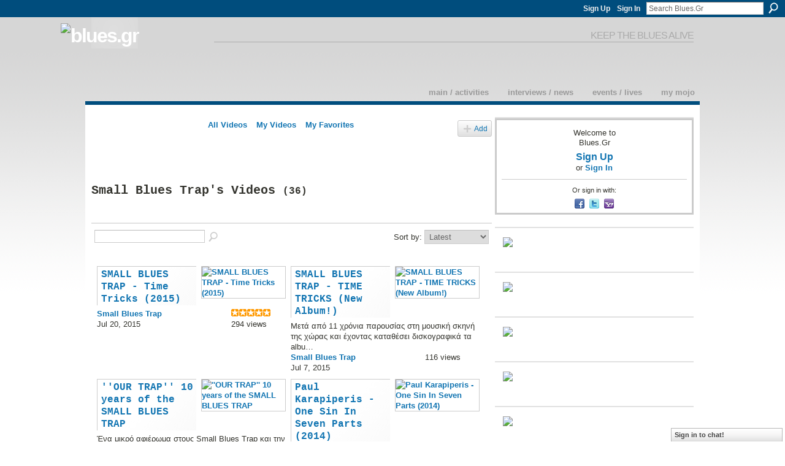

--- FILE ---
content_type: text/html; charset=UTF-8
request_url: https://blues.gr/video/video/listForContributor?screenName=14m298ejobngx
body_size: 70274
content:
<!DOCTYPE html>
<html lang="en" xmlns:og="http://ogp.me/ns#">
<head data-layout-view="default" class="xj_layout_head">
<script>
    window.dataLayer = window.dataLayer || [];
        </script>
<!-- Google Tag Manager -->
<script>(function(w,d,s,l,i){w[l]=w[l]||[];w[l].push({'gtm.start':
new Date().getTime(),event:'gtm.js'});var f=d.getElementsByTagName(s)[0],
j=d.createElement(s),dl=l!='dataLayer'?'&l='+l:'';j.async=true;j.src=
'https://www.googletagmanager.com/gtm.js?id='+i+dl;f.parentNode.insertBefore(j,f);
})(window,document,'script','dataLayer','GTM-T5W4WQ');</script>
<!-- End Google Tag Manager -->
        <meta http-equiv="Content-Type" content="text/html; charset=utf-8" />
    <title>Small Blues Trap&#039;s Videos - Blues.Gr</title>
    <link rel="icon" href="https://storage.ning.com/topology/rest/1.0/file/get/12741785474?profile=original" type="image/x-icon" />
    <link rel="SHORTCUT ICON" href="https://storage.ning.com/topology/rest/1.0/file/get/12741785474?profile=original" type="image/x-icon" />
    <meta name="description" content="Small Blues Trap's Videos | Welcome to Blues.Gr!
The online community of people that got the blues, jazz, and rock culture on planet Earth." />
    <meta name="keywords" content="culture, europe, poetry, rock, jazz, art, blues, music, greece" />
<meta name="title" content="Small Blues Trap&#039;s Videos" />
<meta property="og:type" content="website" />
<meta property="og:url" content="https://blues.gr/video/video/listForContributor?screenName=14m298ejobngx" />
<meta property="og:title" content="Small Blues Trap&#039;s Videos" />
<meta property="og:image" content="https://storage.ning.com/topology/rest/1.0/file/get/2746173873?profile=UPSCALE_150x150">
<meta name="twitter:card" content="summary" />
<meta name="twitter:title" content="Small Blues Trap&#039;s Videos" />
<meta name="twitter:description" content="Small Blues Trap's Videos | Welcome to Blues.Gr!
The online community of people that got the blues, jazz, and rock culture on planet Earth." />
<meta name="twitter:image" content="https://storage.ning.com/topology/rest/1.0/file/get/2746173873?profile=UPSCALE_150x150" />
<link rel="image_src" href="https://storage.ning.com/topology/rest/1.0/file/get/2746173873?profile=UPSCALE_150x150" />
<script type="text/javascript">
    djConfig = { preventBackButtonFix: false, isDebug: false }
ning = {"CurrentApp":{"premium":true,"iconUrl":"https:\/\/storage.ning.com\/topology\/rest\/1.0\/file\/get\/2746173873?profile=UPSCALE_150x150","url":"httpsbluesgr.ning.com","domains":["www.blues.gr","blues.gr"],"online":true,"privateSource":true,"id":"bluesgr","appId":1982923,"description":"Welcome to Blues.Gr!\nThe online community of people that got the blues, jazz, and rock culture on planet Earth.","name":"Blues.Gr","owner":"3kxzuxnmw2054","createdDate":"2008-01-22T08:09:16.156Z","runOwnAds":false,"category":{"culture":null,"europe":null,"poetry":null,"rock":null,"jazz":null,"art":null,"blues":null,"music":null,"greece":null},"tags":["culture","europe","poetry","rock","jazz","art","blues","music","greece"]},"CurrentProfile":null,"maxFileUploadSize":5};
        (function(){
            if (!window.ning) { return; }

            var age, gender, rand, obfuscated, combined;

            obfuscated = document.cookie.match(/xgdi=([^;]+)/);
            if (obfuscated) {
                var offset = 100000;
                obfuscated = parseInt(obfuscated[1]);
                rand = obfuscated / offset;
                combined = (obfuscated % offset) ^ rand;
                age = combined % 1000;
                gender = (combined / 1000) & 3;
                gender = (gender == 1 ? 'm' : gender == 2 ? 'f' : 0);
                ning.viewer = {"age":age,"gender":gender};
            }
        })();

        if (window.location.hash.indexOf('#!/') == 0) {
        window.location.replace(window.location.hash.substr(2));
    }
    window.xg = window.xg || {};
xg.captcha = {
    'shouldShow': false,
    'siteKey': '6Ldf3AoUAAAAALPgNx2gcXc8a_5XEcnNseR6WmsT'
};
xg.addOnRequire = function(f) { xg.addOnRequire.functions.push(f); };
xg.addOnRequire.functions = [];
xg.addOnFacebookLoad = function (f) { xg.addOnFacebookLoad.functions.push(f); };
xg.addOnFacebookLoad.functions = [];
xg._loader = {
    p: 0,
    loading: function(set) {  this.p++; },
    onLoad: function(set) {
                this.p--;
        if (this.p == 0 && typeof(xg._loader.onDone) == 'function') {
            xg._loader.onDone();
        }
    }
};
xg._loader.loading('xnloader');
if (window.bzplcm) {
    window.bzplcm._profileCount = 0;
    window.bzplcm._profileSend = function() { if (window.bzplcm._profileCount++ == 1) window.bzplcm.send(); };
}
xg._loader.onDone = function() {
            if(window.bzplcm)window.bzplcm.start('ni');
        xg.shared.util.parseWidgets();    var addOnRequireFunctions = xg.addOnRequire.functions;
    xg.addOnRequire = function(f) { f(); };
    try {
        if (addOnRequireFunctions) { dojo.lang.forEach(addOnRequireFunctions, function(onRequire) { onRequire.apply(); }); }
    } catch (e) {
        if(window.bzplcm)window.bzplcm.ts('nx').send();
        throw e;
    }
    if(window.bzplcm) { window.bzplcm.stop('ni'); window.bzplcm._profileSend(); }
};
window.xn = { track: { event: function() {}, pageView: function() {}, registerCompletedFlow: function() {}, registerError: function() {}, timer: function() { return { lapTime: function() {} }; } } };</script>
<link rel="alternate" type="application/rss+xml" title="Latest Videos - Blues.Gr" href="https://blues.gr/video/video/listForContributor?screenName=14m298ejobngx&amp;rss=yes&amp;xn_auth=no" />
<style type="text/css" media="screen,projection">
@import url("https://static.ning.com/socialnetworkmain/widgets/index/css/common-982.min.css?xn_version=3128532263");
@import url("https://static.ning.com/socialnetworkmain/widgets/index/css/wide-sidebar.min.css?xn_version=1460991910");
@import url("https://static.ning.com/socialnetworkmain/widgets/video/css/component.min.css?xn_version=568664791");
@import url("https://static.ning.com/socialnetworkmain/widgets/chat/css/bottom-bar.min.css?xn_version=512265546");

</style>

<style type="text/css" media="screen,projection">
@import url("/generated-691c8ae0c60cc7-73287245-css?xn_version=202511181459");

</style>

<style type="text/css" media="screen,projection">
@import url("/generated-691c8adfa5d4a9-40145167-css?xn_version=202511181459");

</style>

<!--[if IE 6]>
    <link rel="stylesheet" type="text/css" href="https://static.ning.com/socialnetworkmain/widgets/index/css/common-ie6.min.css?xn_version=463104712" />
<![endif]-->
<!--[if IE 7]>
<link rel="stylesheet" type="text/css" href="https://static.ning.com/socialnetworkmain/widgets/index/css/common-ie7.css?xn_version=2712659298" />
<![endif]-->
<link rel="EditURI" type="application/rsd+xml" title="RSD" href="https://blues.gr/profiles/blog/rsd" />
</head>
<body>
<!-- Google Tag Manager (noscript) -->
<noscript><iframe src="https://www.googletagmanager.com/ns.html?id=GTM-T5W4WQ"
height="0" width="0" style="display:none;visibility:hidden"></iframe></noscript>
<!-- End Google Tag Manager (noscript) -->
    <div class="xj_before_content">        <div id="xn_bar">
            <div id="xn_bar_menu">
                <div id="xn_bar_menu_branding" >
                                    </div>

                <div id="xn_bar_menu_more">
                    <form id="xn_bar_menu_search" method="GET" action="https://blues.gr/main/search/search">
                        <fieldset>
                            <input type="text" name="q" id="xn_bar_menu_search_query" value="Search Blues.Gr" _hint="Search Blues.Gr" accesskey="4" class="text xj_search_hint" />
                            <a id="xn_bar_menu_search_submit" href="#" onclick="document.getElementById('xn_bar_menu_search').submit();return false">Search</a>
                        </fieldset>
                    </form>
                </div>

                            <ul id="xn_bar_menu_tabs">
                                            <li><a href="https://blues.gr/main/authorization/signUp?target=https%3A%2F%2Fblues.gr%2Fvideo%2Fvideo%2FlistForContributor%3FscreenName%3D14m298ejobngx">Sign Up</a></li>
                                                <li><a href="https://blues.gr/main/authorization/signIn?target=https%3A%2F%2Fblues.gr%2Fvideo%2Fvideo%2FlistForContributor%3FscreenName%3D14m298ejobngx">Sign In</a></li>
                                    </ul>
                        </div>
        </div>
        </div>
    <div class="xg_theme" data-layout-pack="romeo">
        <div id="xg_themebody">
            <div id="xg_ad_above_header" class="xg_ad xj_ad_above_header dy-displaynone">
                
            </div>
            <div id="xg_head">
                <div id="xg_masthead">
                    <h1 id="xg_sitename" class="xj_site_name"><a id="application_name_header_link" href="/"><img src="https://storage.ning.com/topology/rest/1.0/file/get/986221651?profile=original" alt="Blues.Gr"></a></h1>
                    <p id="xg_sitedesc" class="xj_site_desc">keep the blues alive</p>
                </div>
                <div id="xg_navigation" class="xj_navigation"><ul>
    <li id="xg_tab_main" class="xg_subtab"><a href="/"><span>Main / Activities</span></a></li><li id="xg_tab_blogs" class="xg_subtab"><a href="/profiles/blog/list"><span>Interviews / News</span></a></li><li id="xg_tab_events" class="xg_subtab"><a href="/events"><span>Events / Lives</span></a></li><li id="xg_tab_profile" class="xg_subtab"><a href="/profiles"><span>My Mojo</span></a></li></ul>
</div>
            </div>
            <div id="xg_ad_below_header" class="xg_ad xj_ad_below_header dy-displaynone">
						
					</div>
            <div id="xg" class="xg_widget_video xg_widget_video_video xg_widget_video_video_listForContributor">
                	
                <div id="xg_body">
                    <div class="xj_notifications"></div>
                    <div class="xg_column xg_span-14" id="column1">
                        <div id="xg_canvas" class="xj_canvas">
                            <ul class="navigation easyclear"><li><a href="https://blues.gr/video/video">All Videos</a></li><li><a href="https://blues.gr/video/video/listForContributor?">My Videos</a></li><li><a href="https://blues.gr/video/video/listFavorites?">My Favorites</a></li><li class="right xg_lightborder navbutton"><a href="https://blues.gr/video/video/chooseUploader" class="xg_sprite xg_sprite-add">Add</a></li></ul><div class="xg_headline xg_headline-img">
    <div class="ib"><span class="xg_avatar"><a class="fn url" href="http://blues.gr/profile/SmallBluesTrap"  title="Small Blues Trap"><span class="table_img dy-avatar dy-avatar-64 "><img  class="photo photo" src="https://storage.ning.com/topology/rest/1.0/file/get/163006430?profile=RESIZE_64x64&amp;width=64&amp;height=64&amp;crop=1%3A1" alt="" /></span></a></span></div>
<div class="tb"><h1>Small Blues Trap&#039;s Videos <span class="count">(36)</span></h1>
    </div>
</div>
<div class="xg_module"><div class="xg_module module_searchbar">
    <div class="xg_module_body">
        <form action="https://blues.gr/video/video/search">
            <p class="left">
                                <input name="q" type="text" class="textfield" value=""  />
                                <a class="xg_icon xg_icon-search" title="Search Videos" onclick="x$(this).parents('form').submit();" href="#">Search Videos</a>
                            </p>
                    </form>
                <p class="right">
                            Sort by:                <select onchange="window.location = this.value">
                    <option value="https://blues.gr/video/video/listForContributor?screenName=14m298ejobngx&amp;sort=mostRecent"  selected="selected">Latest</option><option value="https://blues.gr/video/video/listForContributor?screenName=14m298ejobngx&amp;sort=highestRated" >Top Rated</option><option value="https://blues.gr/video/video/listForContributor?screenName=14m298ejobngx&amp;sort=mostPopular" >Most Popular</option><option value="https://blues.gr/video/video/listForContributor?screenName=14m298ejobngx&amp;sort=random" >Random</option>                </select>
                                </p>
            </div>
</div>
<div class="xg_module_body"><div class="xg_list xg_list_video xg_list_video_main"><ul><li><div class="bd easyclear">
    <div class="ib">
        <a href="https://blues.gr/video/small-blues-trap-time-tricks-2015"><img class="xg_lightborder" alt="SMALL BLUES TRAP - Time Tricks (2015)" width="136" src="https://storage.ning.com/topology/rest/1.0/file/get/2178378870?profile=original&amp;width=136"/></a>
    </div>
    <div class="tb">
        <h3>
            <a href="https://blues.gr/video/small-blues-trap-time-tricks-2015" class="title">SMALL BLUES TRAP - Time Tricks (2015)</a>
                    </h3>
        <p>
                                    <span class="left">
                <span class="item_contributor"><a href="https://blues.gr/video/video/listForContributor?screenName=14m298ejobngx">Small Blues Trap</a></span>
                <span class="item_created">Jul 20, 2015</span>
            </span>
                            <span class="right">
                                            <span class="item_rating"><img class="rating" src="https://static.ning.com/socialnetworkmain/widgets/index/gfx/rating/rating5.gif?xn_version=1756920211" alt="5/5 stars" /></span>
                                                                <span class="item_views">294 views</span>
                                    </span>
                    </p>
    </div>
</div>
</li><li><div class="bd easyclear">
    <div class="ib">
        <a href="https://blues.gr/video/small-blues-trap-time-tricks-new-album"><img class="xg_lightborder" alt="SMALL BLUES TRAP - TIME TRICKS (New Album!)" width="136" src="https://storage.ning.com/topology/rest/1.0/file/get/2178379740?profile=original&amp;width=136"/></a>
    </div>
    <div class="tb">
        <h3>
            <a href="https://blues.gr/video/small-blues-trap-time-tricks-new-album" class="title">SMALL BLUES TRAP - TIME TRICKS (New Album!)</a>
                    </h3>
        <p>
                              <span class="item_description">Μετά από 11 χρόνια παρουσίας στη μουσική σκηνή της χώρας και έχοντας καταθέσει δισκογραφικά τα albu…</span>
                                    <span class="left">
                <span class="item_contributor"><a href="https://blues.gr/video/video/listForContributor?screenName=14m298ejobngx">Small Blues Trap</a></span>
                <span class="item_created">Jul 7, 2015</span>
            </span>
                            <span class="right">
                                                                <span class="item_views">116 views</span>
                                    </span>
                    </p>
    </div>
</div>
</li></ul><ul><li><div class="bd easyclear">
    <div class="ib">
        <a href="https://blues.gr/video/our-trap-10-years-of-the-small-blues-trap"><img class="xg_lightborder" alt="&#039;&#039;OUR TRAP&#039;&#039; 10 years of the SMALL BLUES TRAP" width="136" src="https://storage.ning.com/topology/rest/1.0/file/get/2178380256?profile=original&amp;width=136"/></a>
    </div>
    <div class="tb">
        <h3>
            <a href="https://blues.gr/video/our-trap-10-years-of-the-small-blues-trap" class="title">&#039;&#039;OUR TRAP&#039;&#039; 10 years of the SMALL BLUES TRAP</a>
                    </h3>
        <p>
                              <span class="item_description">Ένα μικρό αφιέρωμα στους Small Blues Trap και την πορεία τους στην Ελληνική blues σκηνή τα τελευταί…</span>
                                    <span class="left">
                <span class="item_contributor"><a href="https://blues.gr/video/video/listForContributor?screenName=14m298ejobngx">Small Blues Trap</a></span>
                <span class="item_created">Nov 12, 2014</span>
            </span>
                            <span class="right">
                                            <span class="item_rating"><img class="rating" src="https://static.ning.com/socialnetworkmain/widgets/index/gfx/rating/rating5.gif?xn_version=1756920211" alt="5/5 stars" /></span>
                                                                <span class="item_views">100 views</span>
                                    </span>
                    </p>
    </div>
</div>
</li><li><div class="bd easyclear">
    <div class="ib">
        <a href="https://blues.gr/video/paul-karapiperis-one-sin-in-seven-parts-2014"><img class="xg_lightborder" alt="Paul Karapiperis - One Sin In Seven Parts (2014)" width="136" src="https://storage.ning.com/topology/rest/1.0/file/get/2178379902?profile=original&amp;width=136"/></a>
    </div>
    <div class="tb">
        <h3>
            <a href="https://blues.gr/video/paul-karapiperis-one-sin-in-seven-parts-2014" class="title">Paul Karapiperis - One Sin In Seven Parts (2014)</a>
                    </h3>
        <p>
                              <span class="item_description">"One Sin In Seven Parts" Words &amp; Music by Paul Karapiperis part 1: Welcome Boy part 2 : In This…</span>
                                    <span class="left">
                <span class="item_contributor"><a href="https://blues.gr/video/video/listForContributor?screenName=14m298ejobngx">Small Blues Trap</a></span>
                <span class="item_created">Jun 15, 2014</span>
            </span>
                            <span class="right">
                                            <span class="item_rating"><img class="rating" src="https://static.ning.com/socialnetworkmain/widgets/index/gfx/rating/rating5.gif?xn_version=1756920211" alt="5/5 stars" /></span>
                                                                <span class="item_views">243 views</span>
                                    </span>
                    </p>
    </div>
</div>
</li></ul><ul><li><div class="bd easyclear">
    <div class="ib">
        <a href="https://blues.gr/video/small-blues-trap-red-snakes-cave-bats-2010-full-album"><img class="xg_lightborder" alt="Small Blues Trap - &quot;&quot;Red Snakes &amp; Cave Bats(2010) full album" width="136" src="https://storage.ning.com/topology/rest/1.0/file/get/2178377455?profile=original&amp;width=136"/></a>
    </div>
    <div class="tb">
        <h3>
            <a href="https://blues.gr/video/small-blues-trap-red-snakes-cave-bats-2010-full-album" class="title">Small Blues Trap - &quot;&quot;Red Snakes &amp; Cave Bats(2010) full album</a>
                    </h3>
        <p>
                              <span class="item_description">Small Blues Trap - "Red Snakes &amp; Cave Bats"(2010) 1.Mr.Jack (P.Karapiperis-L.Besios) 2.The Sky…</span>
                                        <span class="item_tags">
                Tags:                <a href="https://blues.gr/video/video/listTagged?tag=full+album">full album</a>, <a href="https://blues.gr/video/video/listTagged?tag=Red+Snakes+%26+Cave+Bats">Red Snakes &amp; Cave Bats</a>                </span>
                        <span class="left">
                <span class="item_contributor"><a href="https://blues.gr/video/video/listForContributor?screenName=14m298ejobngx">Small Blues Trap</a></span>
                <span class="item_created">Feb 24, 2014</span>
            </span>
                            <span class="right">
                                                                <span class="item_views">104 views</span>
                                    </span>
                    </p>
    </div>
</div>
</li><li><div class="bd easyclear">
    <div class="ib">
        <a href="https://blues.gr/video/small-blues-trap-crossroad-ritual-2006-full-album"><img class="xg_lightborder" alt="Small Blues Trap - &quot;Crossroad Ritual&quot;(2006) full album" width="136" src="https://storage.ning.com/topology/rest/1.0/file/get/2178378139?profile=original&amp;width=136"/></a>
    </div>
    <div class="tb">
        <h3>
            <a href="https://blues.gr/video/small-blues-trap-crossroad-ritual-2006-full-album" class="title">Small Blues Trap - &quot;Crossroad Ritual&quot;(2006) full album</a>
                    </h3>
        <p>
                              <span class="item_description">SMALL BLUES TRAP-"CROSSROAD RITUAL"(2006) 1.THE BLUES THAT'S CALLIN' 2.COLD IN HAND AND LONESOME 3.…</span>
                                        <span class="item_tags">
                Tags:                <a href="https://blues.gr/video/video/listTagged?tag=full+album">full album</a>, <a href="https://blues.gr/video/video/listTagged?tag=Crossroad+Ritual">Crossroad Ritual</a>                </span>
                        <span class="left">
                <span class="item_contributor"><a href="https://blues.gr/video/video/listForContributor?screenName=14m298ejobngx">Small Blues Trap</a></span>
                <span class="item_created">Feb 24, 2014</span>
            </span>
                            <span class="right">
                                                                <span class="item_views">106 views</span>
                                    </span>
                    </p>
    </div>
</div>
</li></ul><ul><li><div class="bd easyclear">
    <div class="ib">
        <a href="https://blues.gr/video/paul-karapiperis-somethin-like-blues-or-haunted-ballads-2012-full"><img class="xg_lightborder" alt="Paul Karapiperis - Somethin&#039; Like Blues or Haunted Ballads (2012) full album" width="136" src="https://storage.ning.com/topology/rest/1.0/file/get/2178380171?profile=original&amp;width=136"/></a>
    </div>
    <div class="tb">
        <h3>
            <a href="https://blues.gr/video/paul-karapiperis-somethin-like-blues-or-haunted-ballads-2012-full" class="title">Paul Karapiperis - Somethin&#039; Like Blues or Haunted Ballads (2012) full album</a>
                    </h3>
        <p>
                              <span class="item_description">Paul Karapiperis - Somethin' Like Blues or Haunted Ballads (2012) full album http://www.smallbluest…</span>
                                        <span class="item_tags">
                Tags:                <a href="https://blues.gr/video/video/listTagged?tag=full+album">full album</a>, <a href="https://blues.gr/video/video/listTagged?tag=Somethin%27+Like+Blues+or+Haunted+Ballads">Somethin&#039; Like Blues or Haunted Ballads</a>                </span>
                        <span class="left">
                <span class="item_contributor"><a href="https://blues.gr/video/video/listForContributor?screenName=14m298ejobngx">Small Blues Trap</a></span>
                <span class="item_created">Feb 24, 2014</span>
            </span>
                            <span class="right">
                                                                <span class="item_views">114 views</span>
                                    </span>
                    </p>
    </div>
</div>
</li><li><div class="bd easyclear">
    <div class="ib">
        <a href="https://blues.gr/video/paul-karapiperis-fifteen-raindrops-in-an-ocean-of-blues-tales"><img class="xg_lightborder" alt="Paul Karapiperis-Fifteen Raindrops In An Ocean Of Blues Tales (2009) full album" width="136" src="https://storage.ning.com/topology/rest/1.0/file/get/2178377344?profile=original&amp;width=136"/></a>
    </div>
    <div class="tb">
        <h3>
            <a href="https://blues.gr/video/paul-karapiperis-fifteen-raindrops-in-an-ocean-of-blues-tales" class="title">Paul Karapiperis-Fifteen Raindrops In An Ocean Of Blues Tales (2009) full album</a>
                    </h3>
        <p>
                              <span class="item_description">Paul Karapiperis-Fifteen Raindrops In An Ocean Of Blues Tales (2009) full album http://www.smallblu…</span>
                                        <span class="item_tags">
                Tags:                <a href="https://blues.gr/video/video/listTagged?tag=Paul+Karapiperis">Paul Karapiperis</a>, <a href="https://blues.gr/video/video/listTagged?tag=Fifteen+Raindrops+In+An+Ocean+Of+Blues+Tales">Fifteen Raindrops In An Ocean Of Blues Tales</a>                </span>
                        <span class="left">
                <span class="item_contributor"><a href="https://blues.gr/video/video/listForContributor?screenName=14m298ejobngx">Small Blues Trap</a></span>
                <span class="item_created">Feb 24, 2014</span>
            </span>
                            <span class="right">
                                                                <span class="item_views">82 views</span>
                                    </span>
                    </p>
    </div>
</div>
</li></ul><ul><li><div class="bd easyclear">
    <div class="ib">
        <a href="https://blues.gr/video/small-blues-trap-evil-willie-dixon-live-double-trouble"><img class="xg_lightborder" alt="Small Blues Trap - &quot;Evil&quot;(Willie Dixon) Live @ Double Trouble" width="136" src="https://storage.ning.com/topology/rest/1.0/file/get/2178377217?profile=original&amp;width=136"/></a>
    </div>
    <div class="tb">
        <h3>
            <a href="https://blues.gr/video/small-blues-trap-evil-willie-dixon-live-double-trouble" class="title">Small Blues Trap - &quot;Evil&quot;(Willie Dixon) Live @ Double Trouble</a>
                    </h3>
        <p>
                              <span class="item_description">Small Blues Trap - Evil (Willie Dixon) Live @ Double Trouble, Athens, Greece</span>
                                        <span class="item_tags">
                Tags:                <a href="https://blues.gr/video/video/listTagged?tag=Willie">Willie</a>, <a href="https://blues.gr/video/video/listTagged?tag=Dixon">Dixon</a>                </span>
                        <span class="left">
                <span class="item_contributor"><a href="https://blues.gr/video/video/listForContributor?screenName=14m298ejobngx">Small Blues Trap</a></span>
                <span class="item_created">Feb 18, 2014</span>
            </span>
                            <span class="right">
                                                                <span class="item_views">106 views</span>
                                    </span>
                    </p>
    </div>
</div>
</li><li><div class="bd easyclear">
    <div class="ib">
        <a href="https://blues.gr/video/small-blues-trap-the-black-crow-king-live-double-trouble"><img class="xg_lightborder" alt="Small Blues Trap - &quot;The Black Crow King&quot; (Live @ Double Trouble)" width="136" src="https://storage.ning.com/topology/rest/1.0/file/get/2178376871?profile=original&amp;width=136"/></a>
    </div>
    <div class="tb">
        <h3>
            <a href="https://blues.gr/video/small-blues-trap-the-black-crow-king-live-double-trouble" class="title">Small Blues Trap - &quot;The Black Crow King&quot; (Live @ Double Trouble)</a>
                    </h3>
        <p>
                              <span class="item_description">Small Blues Trap - "The Black Crow King" (Live @ Double Trouble, Athens, Greece) Paul Karapiperis:…</span>
                                        <span class="item_tags">
                Tags:                <a href="https://blues.gr/video/video/listTagged?tag=Crow">Crow</a>, <a href="https://blues.gr/video/video/listTagged?tag=King">King</a>                </span>
                        <span class="left">
                <span class="item_contributor"><a href="https://blues.gr/video/video/listForContributor?screenName=14m298ejobngx">Small Blues Trap</a></span>
                <span class="item_created">Feb 17, 2014</span>
            </span>
                            <span class="right">
                                                                <span class="item_views">112 views</span>
                                    </span>
                    </p>
    </div>
</div>
</li></ul><ul><li><div class="bd easyclear">
    <div class="ib">
        <a href="https://blues.gr/video/watch-the-trap-acoustic-blues-duo-good-morning-little-schoolgirl"><img class="xg_lightborder" alt="WATCH THE TRAP acoustic blues duo - Good Morning Little Schoolgirl (John Lee &quot;Sonny Boy&quot; Williamson)" width="136" src="https://storage.ning.com/topology/rest/1.0/file/get/2178377283?profile=original&amp;width=136"/></a>
    </div>
    <div class="tb">
        <h3>
            <a href="https://blues.gr/video/watch-the-trap-acoustic-blues-duo-good-morning-little-schoolgirl" class="title">WATCH THE TRAP acoustic blues duo - Good Morning Little Schoolgirl (John Lee &quot;Sonny Boy&quot; Williamson)</a>
                    </h3>
        <p>
                              <span class="item_description">WATCH THE TRAP acoustic blues duo - Live @ MOLOS, Itea, Greece "Good Morning Little Schoolgirl" (Jo…</span>
                                        <span class="item_tags">
                Tags:                <a href="https://blues.gr/video/video/listTagged?tag=Morning">Morning</a>, <a href="https://blues.gr/video/video/listTagged?tag=Little">Little</a>                </span>
                        <span class="left">
                <span class="item_contributor"><a href="https://blues.gr/video/video/listForContributor?screenName=14m298ejobngx">Small Blues Trap</a></span>
                <span class="item_created">Feb 17, 2014</span>
            </span>
                            <span class="right">
                                                                <span class="item_views">97 views</span>
                                    </span>
                    </p>
    </div>
</div>
</li><li><div class="bd easyclear">
    <div class="ib">
        <a href="https://blues.gr/video/small-blues-trap-i-m-nothin-but-a-good-man-live-double-trouble"><img class="xg_lightborder" alt="Small Blues Trap - I &#039;m Nothin&#039; But A Good Man (Live @ Double Trouble)" width="136" src="https://storage.ning.com/topology/rest/1.0/file/get/2178377365?profile=original&amp;width=136"/></a>
    </div>
    <div class="tb">
        <h3>
            <a href="https://blues.gr/video/small-blues-trap-i-m-nothin-but-a-good-man-live-double-trouble" class="title">Small Blues Trap - I &#039;m Nothin&#039; But A Good Man (Live @ Double Trouble)</a>
                    </h3>
        <p>
                              <span class="item_description">Small Blues Trap - I 'm Nothin' But A Good Man (Live @ "Double Trouble", Athens, Greece) Paul Karap…</span>
                                        <span class="item_tags">
                Tags:                <a href="https://blues.gr/video/video/listTagged?tag=But">But</a>, <a href="https://blues.gr/video/video/listTagged?tag=A">A</a>                </span>
                        <span class="left">
                <span class="item_contributor"><a href="https://blues.gr/video/video/listForContributor?screenName=14m298ejobngx">Small Blues Trap</a></span>
                <span class="item_created">Feb 12, 2014</span>
            </span>
                            <span class="right">
                                                                <span class="item_views">78 views</span>
                                    </span>
                    </p>
    </div>
</div>
</li></ul><ul><li><div class="bd easyclear">
    <div class="ib">
        <a href="https://blues.gr/video/watch-the-trap-acoustic-blues-duo-little-wing-jimi-hendrix"><img class="xg_lightborder" alt="WATCH THE TRAP acoustic blues duo - Little Wing (Jimi Hendrix)" width="136" src="https://static.ning.com/socialnetworkmain/widgets/video/gfx/placeholders/136_youtube.gif?xn_version=2193667535"/></a>
    </div>
    <div class="tb">
        <h3>
            <a href="https://blues.gr/video/watch-the-trap-acoustic-blues-duo-little-wing-jimi-hendrix" class="title">WATCH THE TRAP acoustic blues duo - Little Wing (Jimi Hendrix)</a>
                    </h3>
        <p>
                              <span class="item_description">"LITTLE WING" (Lyrics &amp; Music by Jimi Hendrix) WATCH THE TRAP Paul Karapiperis: vocal,harmonica…</span>
                                    <span class="left">
                <span class="item_contributor"><a href="https://blues.gr/video/video/listForContributor?screenName=14m298ejobngx">Small Blues Trap</a></span>
                <span class="item_created">Jul 11, 2013</span>
            </span>
                            <span class="right">
                                            <span class="item_rating"><img class="rating" src="https://static.ning.com/socialnetworkmain/widgets/index/gfx/rating/rating5.gif?xn_version=1756920211" alt="5/5 stars" /></span>
                                                                <span class="item_views">110 views</span>
                                    </span>
                    </p>
    </div>
</div>
</li><li><div class="bd easyclear">
    <div class="ib">
        <a href="https://blues.gr/video/watch-the-trap-acoustic-blues-duo-love-lies-captain-beefheart"><img class="xg_lightborder" alt="WATCH THE TRAP acoustic blues duo - Love Lies (Captain Beefheart)" width="136" src="https://static.ning.com/socialnetworkmain/widgets/video/gfx/placeholders/136_youtube.gif?xn_version=2193667535"/></a>
    </div>
    <div class="tb">
        <h3>
            <a href="https://blues.gr/video/watch-the-trap-acoustic-blues-duo-love-lies-captain-beefheart" class="title">WATCH THE TRAP acoustic blues duo - Love Lies (Captain Beefheart)</a>
                    </h3>
        <p>
                              <span class="item_description">"Love Lies" Lyrics &amp; Music by Don Van Vliet (Captain Beefheart) WATCH THE TRAP acoustic blues d…</span>
                                    <span class="left">
                <span class="item_contributor"><a href="https://blues.gr/video/video/listForContributor?screenName=14m298ejobngx">Small Blues Trap</a></span>
                <span class="item_created">Jul 8, 2013</span>
            </span>
                            <span class="right">
                                                                <span class="item_views">120 views</span>
                                    </span>
                    </p>
    </div>
</div>
</li></ul><ul><li><div class="bd easyclear">
    <div class="ib">
        <a href="https://blues.gr/video/watch-the-trap-acoustic-blues-duo-the-green-manalishi-peter-gre-1"><img class="xg_lightborder" alt="WATCH THE TRAP acoustic blues duo - The Green Manalishi (Peter Green)" width="136" src="https://static.ning.com/socialnetworkmain/widgets/video/gfx/placeholders/136_youtube.gif?xn_version=2193667535"/></a>
    </div>
    <div class="tb">
        <h3>
            <a href="https://blues.gr/video/watch-the-trap-acoustic-blues-duo-the-green-manalishi-peter-gre-1" class="title">WATCH THE TRAP acoustic blues duo - The Green Manalishi (Peter Green)</a>
                    </h3>
        <p>
                              <span class="item_description">WATCH THE TRAP acoustic blues duo "The Green Manalishi" (Peter Green) Paul Karapiperis : vocals, ha…</span>
                                    <span class="left">
                <span class="item_contributor"><a href="https://blues.gr/video/video/listForContributor?screenName=14m298ejobngx">Small Blues Trap</a></span>
                <span class="item_created">Jul 8, 2013</span>
            </span>
                            <span class="right">
                                                                <span class="item_views">106 views</span>
                                    </span>
                    </p>
    </div>
</div>
</li><li><div class="bd easyclear">
    <div class="ib">
        <a href="https://blues.gr/video/watch-the-trap-acoustic-blues-duo-the-green-manalishi-peter-green"><img class="xg_lightborder" alt="WATCH THE TRAP acoustic blues duo - The Green Manalishi (Peter Green)" width="136" src="https://storage.ning.com/topology/rest/1.0/file/get/2178376876?profile=original&amp;width=136"/></a>
    </div>
    <div class="tb">
        <h3>
            <a href="https://blues.gr/video/watch-the-trap-acoustic-blues-duo-the-green-manalishi-peter-green" class="title">WATCH THE TRAP acoustic blues duo - The Green Manalishi (Peter Green)</a>
                    </h3>
        <p>
                              <span class="item_description">WATCH THE TRAP acoustic blues duo "The Green Manalishi" (Peter Green) Paul Karapiperis : vocals, ha…</span>
                                    <span class="left">
                <span class="item_contributor"><a href="https://blues.gr/video/video/listForContributor?screenName=14m298ejobngx">Small Blues Trap</a></span>
                <span class="item_created">Jun 29, 2013</span>
            </span>
                            <span class="right">
                                                                <span class="item_views">95 views</span>
                                    </span>
                    </p>
    </div>
</div>
</li></ul><ul><li><div class="bd easyclear">
    <div class="ib">
        <a href="https://blues.gr/video/bob-brozman-death-come-creepin-live-in-london"><img class="xg_lightborder" alt="Bob Brozman - &quot;Death Come Creepin&#039;&quot; (live in London)" width="136" src="https://storage.ning.com/topology/rest/1.0/file/get/2178377440?profile=original&amp;width=136"/></a>
    </div>
    <div class="tb">
        <h3>
            <a href="https://blues.gr/video/bob-brozman-death-come-creepin-live-in-london" class="title">Bob Brozman - &quot;Death Come Creepin&#039;&quot; (live in London)</a>
                    </h3>
        <p>
                              <span class="item_description">Bob Brozman live at the Half Moon, London, England, 14 November 2007. A very powerful rendition of…</span>
                                    <span class="left">
                <span class="item_contributor"><a href="https://blues.gr/video/video/listForContributor?screenName=14m298ejobngx">Small Blues Trap</a></span>
                <span class="item_created">Apr 26, 2013</span>
            </span>
                            <span class="right">
                                            <span class="item_rating"><img class="rating" src="https://static.ning.com/socialnetworkmain/widgets/index/gfx/rating/rating5.gif?xn_version=1756920211" alt="5/5 stars" /></span>
                                                                <span class="item_views">114 views</span>
                                    </span>
                    </p>
    </div>
</div>
</li><li><div class="bd easyclear">
    <div class="ib">
        <a href="https://blues.gr/video/small-blues-trap-the-black-crow-king"><img class="xg_lightborder" alt="Small Blues Trap - The Black Crow King" width="136" src="https://storage.ning.com/topology/rest/1.0/file/get/9506299699?profile=original&amp;width=136"/></a>
    </div>
    <div class="tb">
        <h3>
            <a href="https://blues.gr/video/small-blues-trap-the-black-crow-king" class="title">Small Blues Trap - The Black Crow King</a>
                    </h3>
        <p>
                              <span class="item_description">Οι SMALL BLUES TRAP περιπλανώμενοι, θυμούνται τις παλιές καλές μέρες, διασχίζοντας τη λίμνη της φρε…</span>
                                        <span class="item_tags">
                Tags:                <a href="https://blues.gr/video/video/listTagged?tag=The+Black+Crow+King">The Black Crow King</a>, <a href="https://blues.gr/video/video/listTagged?tag=The+Longest+Road+I+Know">The Longest Road I Know</a>                </span>
                        <span class="left">
                <span class="item_contributor"><a href="https://blues.gr/video/video/listForContributor?screenName=14m298ejobngx">Small Blues Trap</a></span>
                <span class="item_created">Apr 8, 2013</span>
            </span>
                            <span class="right">
                                            <span class="item_rating"><img class="rating" src="https://static.ning.com/socialnetworkmain/widgets/index/gfx/rating/rating5.gif?xn_version=1756920211" alt="5/5 stars" /></span>
                                                                <span class="item_views">102 views</span>
                                    </span>
                    </p>
    </div>
</div>
</li></ul><ul><li><div class="bd easyclear">
    <div class="ib">
        <a href="https://blues.gr/video/small-blues-trap-the-frenzy-lake"><img class="xg_lightborder" alt="Small Blues Trap - The Frenzy Lake" width="136" src="https://storage.ning.com/topology/rest/1.0/file/get/2178375969?profile=original&amp;width=136"/></a>
    </div>
    <div class="tb">
        <h3>
            <a href="https://blues.gr/video/small-blues-trap-the-frenzy-lake" class="title">Small Blues Trap - The Frenzy Lake</a>
                    </h3>
        <p>
                              <span class="item_description">Οι SMALL BLUES TRAP περιπλανώμενοι, θυμούνται τις παλιές καλές μέρες, διασχίζοντας τη λίμνη της φρε…</span>
                                        <span class="item_tags">
                Tags:                <a href="https://blues.gr/video/video/listTagged?tag=The+Longest+Road+I+Know">The Longest Road I Know</a>, <a href="https://blues.gr/video/video/listTagged?tag=SMALL+BLUES+TRAP">SMALL BLUES TRAP</a>                </span>
                        <span class="left">
                <span class="item_contributor"><a href="https://blues.gr/video/video/listForContributor?screenName=14m298ejobngx">Small Blues Trap</a></span>
                <span class="item_created">Mar 31, 2013</span>
            </span>
                            <span class="right">
                                            <span class="item_rating"><img class="rating" src="https://static.ning.com/socialnetworkmain/widgets/index/gfx/rating/rating5.gif?xn_version=1756920211" alt="5/5 stars" /></span>
                                                                <span class="item_views">90 views</span>
                                    </span>
                    </p>
    </div>
</div>
</li><li><div class="bd easyclear">
    <div class="ib">
        <a href="https://blues.gr/video/small-blues-trap-georgia-sylleou-the-longest-road-i-know"><img class="xg_lightborder" alt="SMALL BLUES TRAP &amp; Georgia Sylleou - The Longest Road I Know" width="136" src="https://storage.ning.com/topology/rest/1.0/file/get/2178376791?profile=original&amp;width=136"/></a>
    </div>
    <div class="tb">
        <h3>
            <a href="https://blues.gr/video/small-blues-trap-georgia-sylleou-the-longest-road-i-know" class="title">SMALL BLUES TRAP &amp; Georgia Sylleou - The Longest Road I Know</a>
                    </h3>
        <p>
                              <span class="item_description">Οι SMALL BLUES TRAP περιπλανώμενοι, θυμούνται τις παλιές καλές μέρες, διασχίζοντας τη λίμνη της φρε…</span>
                                    <span class="left">
                <span class="item_contributor"><a href="https://blues.gr/video/video/listForContributor?screenName=14m298ejobngx">Small Blues Trap</a></span>
                <span class="item_created">Mar 12, 2013</span>
            </span>
                            <span class="right">
                                            <span class="item_rating"><img class="rating" src="https://static.ning.com/socialnetworkmain/widgets/index/gfx/rating/rating5.gif?xn_version=1756920211" alt="5/5 stars" /></span>
                                                                <span class="item_views">92 views</span>
                                    </span>
                    </p>
    </div>
</div>
</li></ul></div>            <ul class="pagination easyclear ">
                        <li class="xg_lightfont"><span>‹ Previous</span></li>
                    <li><span>1</span></li>
                    <li><a href="https://blues.gr/video/video/listForContributor?screenName=14m298ejobngx&amp;page=2">2</a></li>
                            <li><a class="" href="https://blues.gr/video/video/listForContributor?screenName=14m298ejobngx&amp;page=2">Next ›</a></li>
                                <li class="right">
                        <span style="display:none" dojoType="Pagination" _maxPage="2" _gotoUrl="https://blues.gr/video/video/listForContributor?screenName=14m298ejobngx&amp;page=__PAGE___">
                        <label>Page</label>
                        <input class="textfield pagination_input align-right" value="2" type="text" name="goto_page" size="2"/>
                        <input class="goto_button button" value="Go" type="button"/></span>
                    </li>
                            </ul>
        </div><div class="xg_module_foot"><p class="left"><a class="xg_icon xg_icon-rss" href="https://blues.gr/video/video/listForContributor?screenName=14m298ejobngx&amp;rss=yes&amp;xn_auth=no">RSS</a><p class="right"><a href="#" dojoType="FollowLink" _isFollowed="0" _addUrl="https://blues.gr/main/content/startFollowingNewContent?user=14m298ejobngx&amp;type=Video&amp;xn_out=json" _removeUrl="https://blues.gr/main/content/stopFollowingNewContent?user=14m298ejobngx&amp;type=Video&amp;xn_out=json" _addDescription="Email me when this member adds new videos" _removeDescription="Don&#039;t email me when this member adds new videos" _joinPromptText="" _signUpUrl="https://blues.gr/main/authorization/signUp?target=https%3A%2F%2Fblues.gr%2Fvideo%2Fvideo%2FlistForContributor%3FscreenName%3D14m298ejobngx"></a></p></p></div></div>
                        </div>
                    </div>                
                    <div class="xg_column xg_span-7 xg_last" id="column2">
                        <div class="xj_user_info">    <div class="xg_module" id="xg_module_account">
        <div class="xg_module_body xg_signup xg_lightborder">
            <p>Welcome to<br />Blues.Gr</p>
                        <p class="last-child"><big><strong><a href="https://blues.gr/main/authorization/signUp?target=https%3A%2F%2Fblues.gr%2Fvideo%2Fvideo%2FlistForContributor%3FscreenName%3D14m298ejobngx">Sign Up</a></strong></big><br/>or <a href="https://blues.gr/main/authorization/signIn?target=https%3A%2F%2Fblues.gr%2Fvideo%2Fvideo%2FlistForContributor%3FscreenName%3D14m298ejobngx" style="white-space:nowrap">Sign In</a></p>
                            <div class="xg_external_signup xg_lightborder xj_signup">
                    <p class="dy-small">Or sign in with:</p>
                    <ul class="providers">
            <li>
            <a
                onclick="xg.index.authorization.social.openAuthWindow(
                    'https://auth.ning.com/socialAuth/facebook?edfm=PF9ir7Qu64uufibn2v%2F%2Ba0FAR9J%2BG8P3oi0Yhq5XD6BKCUnEXvyUUjzdZmRECLPk6cl35zrc9iKd92kvHoANLtFOITa5Jxm8ithe2AJAJO9gdREmWbbByfEmNAbk0XahZ%2BRx%2BbQ3l1sfKaVudLx2fTPWT5%2BXVKDnVR%2FL8e4PQ55FsWoaf6%2BDzUJ9MHR2J7nUNM46%2BmPef%2FShoDtpCDg%2BrA4gjIwXp%2BCQ5svAO9AYeJhoufp5lvkXAnCxFm8LRBkdsgFXeU0MoGx1r7rFLMJLCpn7WwhkQHUSlG7NbhYRi2SqTFq52axn7vVekbsQKAlZUAgY8Ew4YnMSgcOglDiqYXP7gs%2BDsvpAOQwk5igu5BaPGsmKynoOg4Y%2Bsl5pCbY4jj1huoDdn1MqnceLyEkH7GPk23NmHDzD%2BU0m6vFU6oCSKDEZ2aFajncDgjuVSZMY'
                    ); return false;">
                            <span class="mini-service mini-service-facebook" title="Facebook"></span>
                        </a>
        </li>
            <li>
            <a
                onclick="xg.index.authorization.social.openAuthWindow(
                    'https://auth.ning.com/socialAuth/twitter?edfm=vsKiYYtS72Dh4WHgfBoLV2bGfWFRIu9lX1tYHTL6G%2BoSYVEEWDcyQ3CcGC7vHgw8EsxCrM%2FJGY9Wj2fM5Lyr5PPokkljrxVPD70Vf7zVy5%2BVhryEp8XawOsGvqGqf33oRZQD1ivrWFc6MgvumjTAYdI1P9bHCwfaTTOUdwDmRQtbrKRp3jE%2BD%2Be93IvW27tM9aYTplTjAjKR%2BjbfjUE2mw7VAVmVGhB%2B3eZG%2BRnklwO9obUretgjw7Q3NH8zBcFXDUueii7G9CwEqkw%2BH%2FWQktObd66meigLuAi8BKwim414vinCilGiVdgaA6Dehr4J2Ov6xz%2BBWQQpmahL7MJtACJpfMCYOk%2BdW9S%2BgPGHzTz%2BS%2BYFK%2FCm6QrrPByTA6OZMhu%2BWTdDiPFklZfgfJdMu1IcBAy4B6kKWo0Jclj0946yhQJW%2BvFZEonLq%2FsCa2jn00QJgllNgV2nfwYznQOKig%3D%3D'
                ); return false;">
                <span class="mini-service mini-service-twitter" title="Twitter"></span>
            </a>
        </li>
            <li>
            <a
                onclick="xg.index.authorization.social.openAuthWindow(
                    'https://auth.ning.com/socialAuth/yahooopenidconnect?edfm=uQvKjA%2BeVfj82GzQVlHJOvKU95FM6Mg6OEEbm76vYtJxeto%2BhSRRkEIRbeSCQMwL%2BlvggBhOcFqo6UBA36G319unBpoRL0KpLkqRL15YWX9USKMR6SVT1zs1l7yapI8JU6rXhV%2BXKeNczIvCHWMEFPD5mcH8SBSG0X%2FaZulA7HZB7QKSCeJmgcYhnWcmKOpgRLNaLUP2gmpWAyUCvAMU8xsc%2FL1xKXV3wwvyejJZFcfA7x93YFQgT4GAuIih7g9S8bndxdzD0G69m%2Fcl7eDTCBbxHqq%2Fi0cIekCUtSFw0Ur3TNs6ylVanbbY34SB%2FF8gBp1ifpB%2BKCR52Ti3E43kZ8vJCtU0K7Kw2qJBlbi%2BNWk%3D'
                ); return false;">
                <span class="mini-service mini-service-yahoo" title="Yahoo!"></span>
            </a>
        </li>
    </ul>
                </div>
                    </div>
    </div>
</div>
                        <div class="xj_sidebar_content"><div class="xg_module html_module module_text xg_reset" data-module_name="text"
        >
            <div class="xg_module_body xg_user_generated">
            <p><a href="https://europeanbluesunion.com/" target="_blank" rel="noopener"><img src="https://storage.ning.com/topology/rest/1.0/file/get/10969697098?profile=RESIZE_710x" class="align-center"  /></a></p>
        </div>
        </div>
<div class="xg_module html_module module_text xg_reset" data-module_name="text"
        >
            <div class="xg_module_body xg_user_generated">
            <p><a href="https://frankroszakpromotions.weebly.com/" target="_blank" rel="noopener"><img src="https://storage.ning.com/topology/rest/1.0/file/get/12681489470?profile=RESIZE_710x" class="align-center"  /></a></p>
        </div>
        </div>
<div class="xg_module html_module module_text xg_reset" data-module_name="text"
        >
            <div class="xg_module_body xg_user_generated">
            <p><a href="https://blues.org/" target="_blank" rel="noopener"><img src="https://storage.ning.com/topology/rest/1.0/file/get/2219603728?profile=RESIZE_480x480" width="320" class="align-center"  /></a></p>
        </div>
        </div>
<div class="xg_module html_module module_text xg_reset" data-module_name="text"
        >
            <div class="xg_module_body xg_user_generated">
            <p><a href="http://www.bluesradiointernational.net/" target="_blank" rel="noopener"><img src="https://storage.ning.com/topology/rest/1.0/file/get/512876385?profile=original" class="align-center"  /></a></p>
        </div>
        </div>
<div class="xg_module html_module module_text xg_reset" data-module_name="text"
        >
            <div class="xg_module_body xg_user_generated">
            <p><a href="http://www.blues-n-co.org/" target="_blank" rel="noopener"><img src="https://storage.ning.com/topology/rest/1.0/file/get/2219603850?profile=RESIZE_480x480" width="320" class="align-center"  /></a></p>
        </div>
        </div>
<div class="xg_module html_module module_text xg_reset" data-module_name="text"
        >
            <div class="xg_module_body xg_user_generated">
            <p><a href="http://www.culturablues.com/" target="_blank" rel="noopener"><img src="https://storage.ning.com/topology/rest/1.0/file/get/2219604064?profile=RESIZE_480x480" width="320" class="align-center"  /></a></p>
        </div>
        </div>
<div class="xg_module html_module module_text xg_reset" data-module_name="text"
        >
            <div class="xg_module_body xg_user_generated">
            <p><a href="https://www.bluemondaymonthly.com/" target="_blank" rel="noopener"><img src="https://storage.ning.com/topology/rest/1.0/file/get/12200425688?profile=RESIZE_710x" class="align-center"  /></a></p>
        </div>
        </div>
<div class="xg_module html_module module_text xg_reset" data-module_name="text"
        >
            <div class="xg_module_body xg_user_generated">
            <p><a href="https://artxpress.gr/" target="_blank" rel="noopener"><img src="https://storage.ning.com/topology/rest/1.0/file/get/2219604623?profile=original" width="300" class="align-center"  /></a></p>
        </div>
        </div>
<div class="xg_module html_module module_text xg_reset" data-module_name="text"
        >
            <div class="xg_module_body xg_user_generated">
            <p><a href="https://blindraccoon.com/" target="_blank" rel="noopener"><img src="https://storage.ning.com/topology/rest/1.0/file/get/2219604708?profile=RESIZE_480x480" width="320" class="align-center"  /></a></p>
        </div>
        </div>
<div class="xg_module html_module module_text xg_reset" data-module_name="text"
        >
            <div class="xg_module_body xg_user_generated">
            <p><a href="https://www.thatericalper.com/" target="_blank" rel="noopener"><img src="https://storage.ning.com/topology/rest/1.0/file/get/13531844682?profile=RESIZE_710x" class="align-center"  /></a></p>
        </div>
        </div>
<div class="xg_module html_module module_text xg_reset" data-module_name="text"
        >
            <div class="xg_module_body xg_user_generated">
            <p><a href="http://www.markpuccimedia.com/" target="_blank" rel="noopener"><img src="https://storage.ning.com/topology/rest/1.0/file/get/5411004254?profile=RESIZE_710x" class="align-center"  /></a></p>
        </div>
        </div>
<div class="xg_module html_module module_text xg_reset" data-module_name="text"
        >
            <div class="xg_module_body xg_user_generated">
            <p><a href="http://www.twojblues.com/" target="_blank" rel="noopener"><img src="https://storage.ning.com/topology/rest/1.0/file/get/3829719042?profile=RESIZE_710x" class="align-center"  /></a></p>
        </div>
        </div>
<div class="xg_module html_module module_text xg_reset" data-module_name="text"
        >
            <div class="xg_module_body xg_user_generated">
            <p><a href="https://www.sarahfrenchpublicity.com/" target="_blank" rel="noopener"><img src="https://storage.ning.com/topology/rest/1.0/file/get/3741119813?profile=RESIZE_710x" class="align-center"  /></a></p>
        </div>
        </div>
<div class="xg_module html_module module_text xg_reset" data-module_name="text"
        >
            <div class="xg_module_body xg_user_generated">
            <p><a href="https://bluesmatters.com/" target="_blank" rel="noopener"><img src="https://storage.ning.com/topology/rest/1.0/file/get/12309725675?profile=RESIZE_710x" class="align-center"  /></a></p>
        </div>
        </div>
<div class="xg_module html_module module_text xg_reset" data-module_name="text"
        >
            <div class="xg_module_body xg_user_generated">
            <p><a href="https://merlins.gr/" target="_blank" rel="noopener"><img src="https://storage.ning.com/topology/rest/1.0/file/get/10969697894?profile=RESIZE_710x" class="align-center"  /></a></p>
        </div>
        </div>
<div class="xg_module html_module module_text xg_reset" data-module_name="text"
        >
        <div class="xg_module_head"><h2>social media</h2></div>
        <div class="xg_module_body xg_user_generated">
            <p><a href="https://www.facebook.com/Blues.Gr" target="_blank" rel="noopener"><img src="https://storage.ning.com/topology/rest/1.0/file/get/13143319456?profile=RESIZE_710x" class="align-center"  /></a></p>
        </div>
        </div>
<div class="xg_module module_members">
    <div class="xg_module_head">
        <h2>Members</h2>
    </div>
    <div class="xg_module_body body_small" data-module_name="members">
    <ul class="clist">
        <li>
        <span class="xg_avatar"><a class="fn url" href="http://blues.gr/profile/MichalisLimnios"  title="Music Network by Michael Limnios"><span class="table_img dy-avatar dy-avatar-48 "><img  class="photo photo" src="https://storage.ning.com/topology/rest/1.0/file/get/12741156079?profile=RESIZE_48X48&amp;width=48&amp;height=48&amp;crop=1%3A1" alt="" /></span></a></span></li>

<li>
        <span class="xg_avatar"><a class="fn url" href="http://blues.gr/profile/ioannis"  title="Giannis Pachidis"><span class="table_img dy-avatar dy-avatar-48 "><img  class="photo photo" src="https://storage.ning.com/topology/rest/1.0/file/get/2189591612?profile=RESIZE_48X48&amp;width=48&amp;height=48&amp;crop=1%3A1" alt="" /></span></a></span></li>

<li>
        <span class="xg_avatar"><a class="fn url" href="http://blues.gr/profile/JazzaSLam"  title="Jazza SLam"><span class="table_img dy-avatar dy-avatar-48 "><img  class="photo photo" src="https://storage.ning.com/topology/rest/1.0/file/get/2189585957?profile=RESIZE_48X48&amp;width=48&amp;height=48&amp;crop=1%3A1" alt="" /></span></a></span></li>

<li>
        <span class="xg_avatar"><a class="fn url" href="http://blues.gr/profile/billyjonesbluez"  title="billy jones bluez"><span class="table_img dy-avatar dy-avatar-48 "><img  class="photo photo" src="https://storage.ning.com/topology/rest/1.0/file/get/13464231670?profile=RESIZE_48X48&amp;width=48&amp;height=48&amp;crop=1%3A1" alt="" /></span></a></span></li>

<li>
        <span class="xg_avatar"><a class="fn url" href="http://blues.gr/profile/johnGaitanidis"  title="john Gaitanidis"><span class="table_img dy-avatar dy-avatar-48 "><img  class="photo photo" src="https://storage.ning.com/topology/rest/1.0/file/get/13708571075?profile=RESIZE_48X48&amp;width=48&amp;height=48&amp;crop=1%3A1" alt="" /></span></a></span></li>

<li>
        <span class="xg_avatar"><a class="fn url" href="http://blues.gr/profile/BillEctric"  title="Bill Ectric"><span class="table_img dy-avatar dy-avatar-48 "><img  class="photo photo" src="https://storage.ning.com/topology/rest/1.0/file/get/13658252690?profile=RESIZE_48X48&amp;width=48&amp;height=48&amp;crop=1%3A1" alt="" /></span></a></span></li>

<li>
        <span class="xg_avatar"><a class="fn url" href="http://blues.gr/profile/NassosConqueso"  title="Nassos &quot;Conqueso&quot; Polyzoidis"><span class="table_img dy-avatar dy-avatar-48 "><img  class="photo photo" src="https://storage.ning.com/topology/rest/1.0/file/get/2189599053?profile=RESIZE_48X48&amp;width=48&amp;height=48&amp;crop=1%3A1" alt="" /></span></a></span></li>

<li>
        <span class="xg_avatar"><a class="fn url" href="http://blues.gr/profile/PatOConnor"  title="Pat O&#039;Connor"><span class="table_img dy-avatar dy-avatar-48 "><img  class="photo photo" src="https://storage.ning.com/topology/rest/1.0/file/get/12344037080?profile=RESIZE_48X48&amp;width=48&amp;height=48&amp;crop=1%3A1" alt="" /></span></a></span></li>

<li>
        <span class="xg_avatar"><a class="fn url" href="http://blues.gr/profile/KevinJohnson"  title="Kevin Johnson"><span class="table_img dy-avatar dy-avatar-48 "><img  class="photo photo" src="https://storage.ning.com/topology/rest/1.0/file/get/2236910629?profile=original&amp;width=48&amp;height=48&amp;crop=1%3A1" alt="" /></span></a></span></li>

<li>
        <span class="xg_avatar"><a class="fn url" href="http://blues.gr/profile/ChrisBluesSaltas"  title="Chris Blues Saltas"><span class="table_img dy-avatar dy-avatar-48 "><img  class="photo photo" src="https://storage.ning.com/topology/rest/1.0/file/get/2189592086?profile=RESIZE_48X48&amp;width=48&amp;height=48&amp;crop=1%3A1" alt="" /></span></a></span></li>

<li>
        <span class="xg_avatar"><a class="fn url" href="http://blues.gr/profile/nonamebluesband"  title="No Name Blues Band"><span class="table_img dy-avatar dy-avatar-48 "><img  class="photo photo" src="https://storage.ning.com/topology/rest/1.0/file/get/2112298845?profile=RESIZE_48X48&amp;width=48&amp;height=48&amp;crop=1%3A1" alt="" /></span></a></span></li>

<li>
        <span class="xg_avatar"><a class="fn url" href="http://blues.gr/profile/RobertYarra"  title="Robert Yarra"><span class="table_img dy-avatar dy-avatar-48 "><img  class="photo photo" src="https://storage.ning.com/topology/rest/1.0/file/get/2236910629?profile=original&amp;width=48&amp;height=48&amp;crop=1%3A1" alt="" /></span></a></span></li>

    </ul>
</div>
<div class="xg_module_foot">
    <ul>
                    <li class="right"><a href="https://blues.gr/profiles/members/">View All</a></li>
            </ul>
</div>
</div></div>
                    </div>
                </div>
            </div>
            <div id="xg_foot">
                <div id="xg_footcontent">
                    <div class="xj_foot_content"><p class="left">
    © 2025             &nbsp; Created by <a href="/profile/MichalisLimnios">Music Network by Michael Limnios</a>.            &nbsp;
    Powered by<a class="poweredBy-logo" href="https://www.ning.com/" title="" alt="" rel="dofollow">
    <img class="poweredbylogo" width="87" height="15" src="https://static.ning.com/socialnetworkmain/widgets/index/gfx/Ning_MM_footer_blk@2x.png?xn_version=3605040243"
         title="Ning Website Builder" alt="Website builder | Create website | Ning.com">
</a>    </p>
    <p class="right xg_lightfont">
                    <a href="https://blues.gr/main/embeddable/list">Badges</a> &nbsp;|&nbsp;
                        <a href="https://blues.gr/main/authorization/signUp?target=https%3A%2F%2Fblues.gr%2Fmain%2Findex%2Freport" dojoType="PromptToJoinLink" _joinPromptText="Please sign up or sign in to complete this step." _hasSignUp="true" _signInUrl="https://blues.gr/main/authorization/signIn?target=https%3A%2F%2Fblues.gr%2Fmain%2Findex%2Freport">Report an Issue</a> &nbsp;|&nbsp;
                        <a href="https://blues.gr/main/authorization/termsOfService?previousUrl=https%3A%2F%2Fblues.gr%2Fvideo%2Fvideo%2FlistForContributor%3FscreenName%3D14m298ejobngx">Terms of Service</a>
            </p>
</div>
                </div>
            </div>
			<div id="xg_ad_below_footer" class="xg_ad xj_ad_below_footer dy-displaynone">
				
			</div>
        </div>
    </div>
    <div class="xj_after_content"><div id="xj_baz17246" class="xg_theme"></div>
<div id="xg_overlay" style="display:none;">
<!--[if lte IE 6.5]><iframe></iframe><![endif]-->
</div>
<!--googleoff: all--><noscript>
	<style type="text/css" media="screen">
        #xg { position:relative;top:120px; }
        #xn_bar { top:120px; }
	</style>
	<div class="errordesc noscript">
		<div>
            <h3><strong>Hello, you need to enable JavaScript to use Blues.Gr.</strong></h3>
            <p>Please check your browser settings or contact your system administrator.</p>
			<img src="/xn_resources/widgets/index/gfx/jstrk_off.gif" alt="" height="1" width="1" />
		</div>
	</div>
</noscript><!--googleon: all-->
<script type="text/javascript" src="https://static.ning.com/socialnetworkmain/widgets/lib/core.min.js?xn_version=1651386455"></script>        <script>
            var sources = ["https:\/\/static.ning.com\/socialnetworkmain\/widgets\/lib\/js\/jquery\/jquery-ui.min.js?xn_version=2186421962","https:\/\/static.ning.com\/socialnetworkmain\/widgets\/lib\/js\/modernizr\/modernizr.custom.js?xn_version=202511181459","https:\/\/static.ning.com\/socialnetworkmain\/widgets\/lib\/js\/jquery\/jstorage.min.js?xn_version=1968060033","https:\/\/static.ning.com\/socialnetworkmain\/widgets\/lib\/js\/jquery\/jquery.autoResize.js?xn_version=202511181459","https:\/\/static.ning.com\/socialnetworkmain\/widgets\/lib\/js\/jquery\/jquery.jsonp.min.js?xn_version=1071124156","https:\/\/static.ning.com\/socialnetworkmain\/widgets\/lib\/js\/Base64.js?xn_version=202511181459","https:\/\/static.ning.com\/socialnetworkmain\/widgets\/lib\/js\/jquery\/jquery.ui.widget.js?xn_version=202511181459","https:\/\/static.ning.com\/socialnetworkmain\/widgets\/lib\/js\/jquery\/jquery.iframe-transport.js?xn_version=202511181459","https:\/\/static.ning.com\/socialnetworkmain\/widgets\/lib\/js\/jquery\/jquery.fileupload.js?xn_version=202511181459","https:\/\/storage.ning.com\/topology\/rest\/1.0\/file\/get\/12882176296?profile=original&r=1724772590","https:\/\/storage.ning.com\/topology\/rest\/1.0\/file\/get\/12882176473?profile=original&r=1724772590","https:\/\/storage.ning.com\/topology\/rest\/1.0\/file\/get\/11108753472?profile=original&r=1684134881","https:\/\/storage.ning.com\/topology\/rest\/1.0\/file\/get\/11108754680?profile=original&r=1684134882"];
            var numSources = sources.length;
                        var heads = document.getElementsByTagName('head');
            var node = heads.length > 0 ? heads[0] : document.body;
            var onloadFunctionsObj = {};

            var createScriptTagFunc = function(source) {
                var script = document.createElement('script');
                
                script.type = 'text/javascript';
                                var currentOnLoad = function() {xg._loader.onLoad(source);};
                if (script.readyState) { //for IE (including IE9)
                    script.onreadystatechange = function() {
                        if (script.readyState == 'complete' || script.readyState == 'loaded') {
                            script.onreadystatechange = null;
                            currentOnLoad();
                        }
                    }
                } else {
                   script.onerror = script.onload = currentOnLoad;
                }

                script.src = source;
                node.appendChild(script);
            };

            for (var i = 0; i < numSources; i++) {
                                xg._loader.loading(sources[i]);
                createScriptTagFunc(sources[i]);
            }
        </script>
    <script type="text/javascript">
if (!ning._) {ning._ = {}}
ning._.compat = { encryptedToken: "<empty>" }
ning._.CurrentServerTime = "2025-12-20T01:23:14+00:00";
ning._.probableScreenName = "";
ning._.domains = {
    base: 'ning.com',
    ports: { http: '80', ssl: '443' }
};
ning.loader.version = '202511181459'; // DEP-251118_1:2035741 33
djConfig.parseWidgets = false;
</script>
    <script type="text/javascript">
        xg.token = '';
xg.canTweet = false;
xg.cdnHost = 'static.ning.com';
xg.version = '202511181459';
xg.useMultiCdn = true;
xg.staticRoot = 'socialnetworkmain';
xg.xnTrackHost = null;
    xg.cdnDefaultPolicyHost = 'static';
    xg.cdnPolicy = [];
xg.global = xg.global || {};
xg.global.currentMozzle = 'video';
xg.global.userCanInvite = false;
xg.global.requestBase = '';
xg.global.locale = 'en_US';
xg.num_thousand_sep = ",";
xg.num_decimal_sep = ".";
(function() {
    dojo.addOnLoad(function() {
        if(window.bzplcm) { window.bzplcm.ts('hr'); window.bzplcm._profileSend(); }
            });
            xg._loader.onLoad('xnloader');
    })();    </script>
    <div class="xg_chat chatFooter signedOut" style="font-family:'Trebuchet MS',Arial,sans-serif">
        <div id="userListContainer" class="xg_verticalPane xg_userWidth">
            <div class="xg_chatBar xg_bottomBar xg_userBar">
                <a class="xg_info xg_info_full" href="/main/authorization/signIn?chat=true">Sign in to chat!</a>            </div>
        </div>
    </div>
<!-- Google Analytics -->
<script type="text/javascript">
var gaJsHost = (("https:" == document.location.protocol) ? "https://ssl." : "http://www.");
document.write(unescape("%3Cscript src='" + gaJsHost + "google-analytics.com/ga.js' type='text/javascript'%3E%3C/script%3E"));
</script>
<script type="text/javascript">
var pageTracker = _gat._getTracker("UA-327997-2");
pageTracker._initData();
pageTracker._trackPageview();
</script>

<!-- Uservoice -->
<script src="http://feedback.blues.gr/widgets/tab.js?alignment=right&color=698E34" type="text/javascript"></script>
<!-- ukey="30BB9B6D" -->


<script type="text/javascript">
if (window.location.pathname != "/pppppppppprofiles/blogs/poihos-ehinai-o-mployzhistas")
{
try {
comments.style.display = "inline";
xj_follow_comments_footer.style.display = "inline";
} catch (e) {}
}</script>

<!-- Place this tag in the <head> of your document-->
<link href="https://plus.google.com/110339237461867097870/" rel="publisher" />


<!-- Facebook Javascript SDK -->
<div id="fb-root"></div>
<script>(function(d, s, id) {
  var js, fjs = d.getElementsByTagName(s)[0];
  if (d.getElementById(id)) return;
  js = d.createElement(s); js.id = id;
  js.src = "//connect.facebook.net/en_US/all.js#xfbml=1&appId=354266660848";
  fjs.parentNode.insertBefore(js, fjs);
}(document, 'script', 'facebook-jssdk'));</script>


<link href='http://fonts.googleapis.com/css?family=Yanone+Kaffeesatz:200,300|Marvel|Wire+One|Amatic+SC|Special+Elite' rel='stylesheet' type='text/css'><script>
    document.addEventListener("DOMContentLoaded", function () {
        if (!dataLayer) {
            return;
        }
        var handler = function (event) {
            var element = event.currentTarget;
            if (element.hasAttribute('data-track-disable')) {
                return;
            }
            var options = JSON.parse(element.getAttribute('data-track'));
            dataLayer.push({
                'event'         : 'trackEvent',
                'eventType'     : 'googleAnalyticsNetwork',
                'eventCategory' : options && options.category || '',
                'eventAction'   : options && options.action || '',
                'eventLabel'    : options && options.label || '',
                'eventValue'    : options && options.value || ''
            });
            if (options && options.ga4) {
                dataLayer.push(options.ga4);
            }
        };
        var elements = document.querySelectorAll('[data-track]');
        for (var i = 0; i < elements.length; i++) {
            elements[i].addEventListener('click', handler);
        }
    });
</script>

</div>
</body>
</html>
